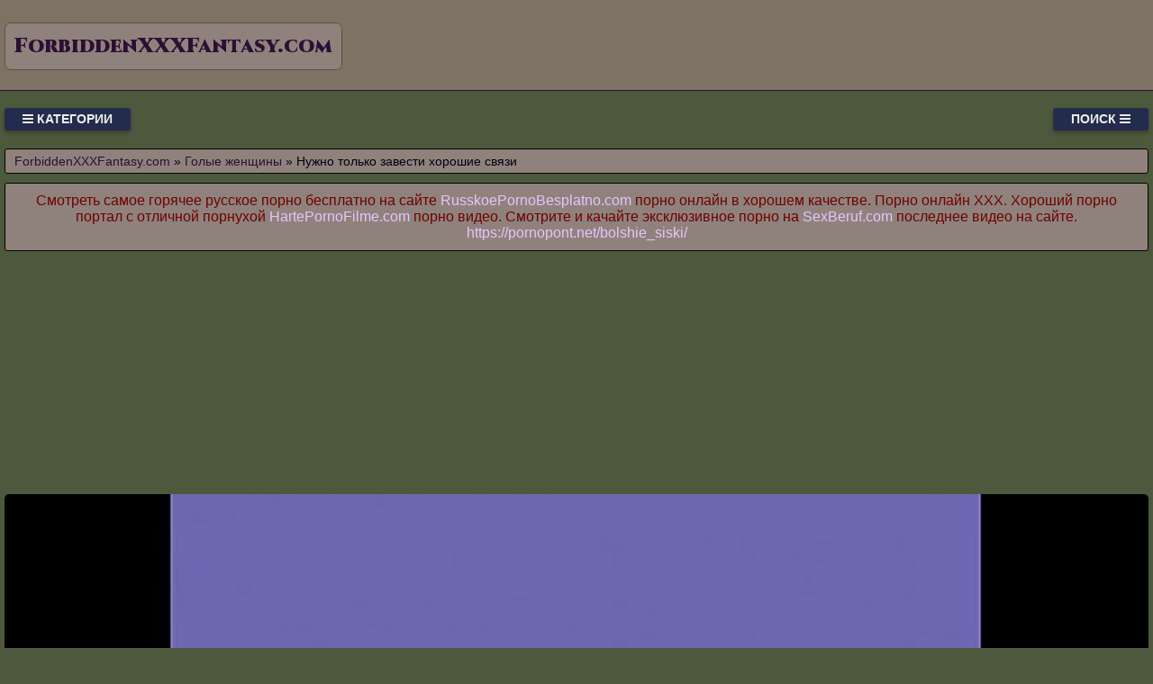

--- FILE ---
content_type: text/html; charset=UTF-8
request_url: https://forbiddenxxxfantasy.com/video/2243/nuzhno_tolko_zavesti_khoroshie_svyazi
body_size: 9932
content:
<!DOCTYPE html>
<html lang="ru" prefix="og: http://ogp.me/ns# video: http://ogp.me/ns/video# ya: http://webmaster.yandex.ru/vocabularies/">
<head>
<meta charset="utf-8" />
<title>Нужно только завести хорошие связи смотреть порно, секс видео или скачать с туба ForbiddenXXXFantasy.com</title>
<meta name="viewport" content="width=device-width, initial-scale=1.0, shrink-to-fit=no" />
<meta name="description" content="Смотреть свежий порнушный ролик прямо онлайн или закачать себе на мобильное устройство в формате MP4 о том, как нужно только завести хорошие связи. Смотри онлайн порно видео в высоком разрешении Fu..." />
<meta name="keywords" content="фильмы, sex, нужно, только, связи, качать, хорошие, завести" />
<meta name="rating" content="RTA-5042-1996-1400-1577-RTA" />
<meta name="HandheldFriendly" content="True" />
<meta property="og:locale" content="ru_RU" />
<meta property="og:site_name" content="ForbiddenXXXFantasy.com" />
<meta property="og:type" content="video.other" />
<meta property="og:title" content="Нужно только завести хорошие связи" />
<meta property="og:description" content="Смотреть свежий порнушный ролик прямо онлайн или закачать себе на мобильное устройство в формате MP4 о том, как нужно только завести хорошие связи. Смотри онлайн порно видео в высоком разрешении Fu..." />
<meta property="og:url" content="https://forbiddenxxxfantasy.com/video/2243/nuzhno_tolko_zavesti_khoroshie_svyazi" />
<meta property="og:image" content="https://forbiddenxxxfantasy.com/upload/ded265e32182adfa283803c80a355421.jpg" />
<meta property="og:image:type" content="image/jpeg" />
<meta property="og:image:width" content="350" />
<meta property="og:image:height" content="197" />
<meta property="og:video" content="https://forbiddenxxxfantasy.com/embed/2243" />
<meta property="og:video:type" content="video/mp4" />
<meta property="video:duration" content="256" />
<meta property="ya:ovs:adult" content="true" />
<meta property="ya:ovs:upload_date" content="2021-08-08T06:48:06+00:00" />
<meta property="ya:ovs:status" content="Published" />
<meta property="ya:ovs:content_id" content="2243" />
<meta property="ya:ovs:available_platform" content="Desktop" />
<meta property="ya:ovs:available_platform" content="Mobile" />
<meta property="ya:ovs:category" content="Голые женщины" />
<meta property="ya:ovs:genre" content="Голые женщины" />
<meta property="ya:ovs:allow_embed" content="false" />
<meta property="ya:ovs:views_total" content="497" />
<meta property="ya:ovs:likes" content="28" />
<meta property="ya:ovs:dislikes" content="21" />
<script type="application/ld+json">
{
	"@context": "https://schema.org",
	"@type": "VideoObject",
	"name": "Нужно только завести хорошие связи",
	"description": "Смотреть свежий порнушный ролик прямо онлайн или закачать себе на мобильное устройство в формате MP4 о том, как нужно только завести хорошие связи. Смотри онлайн порно видео в высоком разрешении Fu...",
	"url" : "https://forbiddenxxxfantasy.com/video/2243/nuzhno_tolko_zavesti_khoroshie_svyazi",
	"genre" : "Голые женщины",
	"thumbnailUrl": [
		"https://forbiddenxxxfantasy.com/upload/ded265e32182adfa283803c80a355421.jpg"
	],
	"uploadDate": "2021-08-08T06:48:06+00:00",
	"duration": "PT4M16S",
	"embedUrl": "https://forbiddenxxxfantasy.com/embed/2243",
	"isFamilyFriendly" : "False",
	"videoQuality" : "HD",
	"interactionStatistic": [
		{
			"@type": "InteractionCounter",
			"interactionType": "http://schema.org/WatchAction",
			"userInteractionCount": "497"
		},
		{
			"@type": "InteractionCounter",
			"interactionType": "http://schema.org/LikeAction",
			"userInteractionCount": "28"
		},
		{
			"@type": "InteractionCounter",
			"interactionType": "http://schema.org/DislikeAction",
			"userInteractionCount": "21"
		}
	]
}
</script>
<meta name="robots" content="index, follow" />
<link rel="canonical" href="https://forbiddenxxxfantasy.com/video/2243/nuzhno_tolko_zavesti_khoroshie_svyazi" />
<link rel="prev" href="https://forbiddenxxxfantasy.com/video/2242/kotoraya_zdes_yavno_nesprosta" />
<link rel="next" href="https://forbiddenxxxfantasy.com/video/2244/varenaya_russkaya_devushka_nedovolno_zhmuritsya_ot_neprivichnogo_zanyatiya" />
<link rel="preconnect" href="https://fonts.googleapis.com">
<link rel="preconnect" href="https://fonts.gstatic.com" crossorigin>
<link rel="preload" href="https://fonts.googleapis.com/css2?family=Cinzel:wght@900&display=swap" as="style" onload="this.onload=null;this.rel='stylesheet'">
<style>
:root {
--mnbg: #4d593d;
--hdrftr: #7e7265;
--hdrftrbrdr: #2c0f34;
--h1txt: #700000;
--h1bg: #8f827c;
--h2txt: #fff;
--h2bg: #7e7265;
--ftrtxt: #fff;
--ftrbg: #674650;
--txtclr: #000013;
--lnkclr: #e6c4ff;
--lnkhvrclr: #7e7265;
--lgtxt: #2c0f34;
--lgtxthvr: #674650;
--lgbg: #8f827c;
--lgbrdr: #4d593d;
/***/
--btntoptxt: #eee;
--btntopbg: #232c4c;
--btntopbghvr: #545892;
/***/
--btncattxt: #958be2;
--btncattxthvr: #e6c4ff;
--btncatbg: #000013;
--btncatbghvr: #232c4c;
/***/
--likecolor: #008000;
--likehovercolor: #007000;
--dislikecolor: #800000;
--dislikehovercolor: #700000;
--dlcolor: #008080;
--dlhovercolor: #007070;
--lnkcrumbclr: #2c0f34;
--lnkhvrcrumbclr: #008080;
}
* {background: transparent;margin:0;padding:0;outline:none;border: 0;-webkit-box-sizing: border-box;-moz-box-sizing: border-box;box-sizing: border-box;}
@font-face {font-family: 'FontAwesome';src: url('//cdnjs.cloudflare.com/ajax/libs/font-awesome/4.7.0/fonts/fontawesome-webfont.woff2?v=4.7.0');src: url('//cdnjs.cloudflare.com/ajax/libs/font-awesome/4.7.0/fonts/fontawesome-webfont.eot?#iefix&v=4.7.0') format('embedded-opentype'),url('//cdnjs.cloudflare.com/ajax/libs/font-awesome/4.7.0/fonts/fontawesome-webfont.woff2?v=4.7.0') format('woff2'),url('//cdnjs.cloudflare.com/ajax/libs/font-awesome/4.7.0/fonts/fontawesome-webfont.woff?v=4.7.0') format('woff'),url('//cdnjs.cloudflare.com/ajax/libs/font-awesome/4.7.0/fonts/fontawesome-webfont.ttf?v=4.7.0') format('truetype'),url('//cdnjs.cloudflare.com/ajax/libs/font-awesome/4.7.0/fonts/fontawesome-webfont.svg?v=4.7.0#fontawesomeregular') format('svg');font-weight: normal;font-style: normal;font-display: swap;}
@import url('https://fonts.googleapis.com/css2?family=Oswald:wght@700&display=swap');
article, aside, figure, figure img, hgroup, footer, header, nav, section, main {display: block;}
body {font-family: Tahoma, Geneva, Verdana, Arial, sans-serif;font-size: 16px;line-height: normal;padding: 0;margin: 0;background-color: var(--mnbg);height: 100%;width: 100%;font-weight: 400;}
ul {list-style: none;}
a {color: var(--lnkclr);text-decoration: none;}
a:hover, a:focus {color: var(--lnkhvrclr);text-decoration: none;}
h1, h2, h3, h4, h5, h6 {font-weight: 400;font-size: 18px;}
video {max-height: 675px;}
.lmidcx {border-radius: 7px;padding: 10px 10px;font: 23px 'Cinzel', serif;font-weight: 900;display: inline-block;color: var(--lgtxt);background-color: var(--lgbg);border: 1px solid var(--lgbrdr);margin-top: 25px;}
.skfurr {display: block;position: absolute;left: 0;top: 0;}
.skfurr > .lmidcx:hover {color: var(--lgtxthvr);}
.krgucl {min-width: 320px;position: relative;overflow: hidden;}
.krgucl:before {content: "";width: 100%;height: 100px;position: absolute;left: 0;top: 0;background-color: var(--hdrftr);border-bottom: 1px solid var(--hdrftrbrdr);}
.lpiwuq {max-width: 1400px;margin: 0 auto;padding: 0 5px;position: relative;z-index: 100;}
.kzrvlj {height: 100px;padding: 0 200px 0 290px;position: relative;}
.ormjhw {padding: 20px 0;}
.pdcdel {float: left;}
.lojmuj {float: right;}
.uzumdp {padding: 0 20px;color: var(--btntoptxt);font-weight: 700;font-size: 14px;display: inline-block;background-color: var(--btntopbg);box-shadow: 0 3px 5px 0 rgba(0, 0, 0, 0.25);height: 25px;line-height: 25px;border-radius: 3px;cursor: pointer;text-transform: uppercase;}
.uzumdp:hover {background-color: var(--btntopbghvr);}
.aucvdb {display: none;font-size: 15px;}
.aucvdb ul {padding: 10px 0 0 0;}
.aucvdb li {display: inline-block;margin-right: 10px;margin-top: 10px;}
.aucvdb a {display: inline-block;padding: 0 5px;height: 28px;line-height: 28px;border-radius: 3px;color: var(--btncattxt);background-color: var(--btncatbg);}
.aucvdb a:hover {color: var(--btncattxthvr);background-color: var(--btncatbghvr);}
.aucvdb a.active {color: var(--btncattxthvr);background-color: var(--btncatbghvr);}
.mkvnou {display: flex;flex-flow: row wrap;justify-content: center;}
.uywgph {display: flex;flex-wrap: wrap;text-align: center;justify-content: center;}
.uywgph {width: 100%;position: relative;margin-bottom: 10px;border-radius: 3px;}
.harvid {width: 100%;height: 0;padding-bottom: 56.25%;overflow: hidden;position: relative;background-color: transparent;}
.nyawbf {padding: 10px;}
.nyawbf a {color: var(--lnkclr);}
.nyawbf a:hover {color: var(--lnkhvrclr);}
.ndyisg {overflow: hidden;height: 40px;display: block;text-align: center;margin-left: 3px;}
.wvldnf {width: 100%;margin-bottom: 5px;}
.xmbzkm {width: 100%;height: 0px;padding-bottom: 56.25%;overflow: hidden;position: relative;background-color: transparent;}
.xmbzkm img {width: 100%;height: 100%;position: absolute;top: 0;left: 0;border-radius: 3px;}
.yromfd {display: inline-block;position: absolute;color: #e7e7e7;padding: 7px 15px;font-size: 13px;background-color: rgba(0, 0, 0, 0.5);}
.xpndnr {top: 6px;left: 6px;border-radius: 2px;padding: 3px 5px;}
.xpndnr > i {color: #7e7;}
.burksq {bottom: 6px;right: 6px;border-radius: 2px;padding: 3px 5px;}
.burksq > i {color: #77e;}
.aiqdop {top: 6px;right: 6px;border-radius: 2px;padding: 3px 5px;}
.aiqdop > i {color: #e77;}
.dewjnc {width: 100%;padding: 10px;background-color: var(--h1bg);border-radius: 3px;color: var(--h1txt);font-size: 24px;text-align: left;margin-bottom: 10px;border: 1px solid #000;}
.ojqjox {width: 100%;padding: 5px 10px 5px 10px;background-color: var(--h1bg);border-radius: 3px;color: var(--txtclr);font-size: 14px;text-align: left;margin-bottom: 10px;border: 1px solid #000;}
.ojqjox a {color: var(--lnkcrumbclr);}
.ojqjox a:hover {color: var(--lnkhvrcrumbclr);}
.loevlo {width: 100%;padding: 10px;background-color: var(--h2bg);border-radius: 3px;color: var(--h2txt);font-size: 22px;text-align: center;margin-bottom: 10px;border: 1px solid #000;}
.tfjtji {width: 100%;padding: 10px;background-color: var(--h1bg);border-radius: 3px;color: var(--txtclr);line-height: 1.5;text-align: left;margin-bottom: 10px;border: 1px solid #222;}
.exkkzj {padding: 20px 0;background-color: var(--hdrftr);color: var(--ftrtxt);border-top: 1px solid var(--hdrftrbrdr);}
.jrpynr div {line-height: 31px;}
.jrpynr > div:first-child {width: 100%;padding-bottom: 10px;}
.bwsssc {padding: 10px 10px 10px 0px;float: left;}
.octzjg {white-space: nowrap;overflow: hidden;text-overflow: ellipsis;display: block;}
.octzjg a {color: var(--lnkcrumbclr);font-weight: 500;}
.octzjg a:hover {color: var(--lnkhvrcrumbclr);font-weight: 500;}
.dvupvs > a {display: inline-block;padding: 3px;border-radius: 3px;color: #E7E7E7;background-color: #353535;line-height: 14px;}
.dvupvs > a:hover {color: #353535;background-color: #E7E7E7;}
.jlrrhq:after {content: "";display: block;clear: both;}
.dyipfr {clear: both;}
.rzcuwa {font-size: 18px;border: 1px solid #333333;border-radius: 3px;padding: 10px;cursor: pointer;color: var(--likecolor);}
.rzcuwa:hover {color: var(--likehovercolor);}
.rzcuwa:focus {color: var(--likehovercolor);}
.osluge {font-size: 18px;color: var(--txtclr);border: 1px solid #333333;border-radius: 3px;padding: 10px;}
.phcxee {font-size: 18px;border: 1px solid #333333;border-radius: 3px;padding: 10px;cursor: pointer;color: var(--dislikecolor);}
.phcxee:hover {color: var(--dislikehovercolor);}
.phcxee:focus  {color: var(--dislikehovercolor);}
.nqkugs {font-size: 18px;border: 1px solid #333333;border-radius: 3px;padding: 10px;cursor: pointer;color: var(--dlcolor);}
.nqkugs:hover {color: var(--dlhovercolor);}
.nqkugs:focus {color: var(--dlhovercolor);}
.ahcdss {width: 100%;padding: 5px;text-align: center;}
.fvyzxo {width: 100%;padding: 10px;background-color: var(--ftrbg);border-radius: 3px;color: var(--txtclr);font-size: 18px;text-align: center;margin-bottom: 10px;border: 1px solid #000;}
#feygum {display: inline-block;background-color: #555;width: 50px;height: 50px;text-align: center;border-radius: 3px;border: 1px solid #111;position: fixed;bottom: 25px;right: 25px;transition: background-color .3s, opacity .5s, visibility .5s;opacity: 0;visibility: hidden;z-index: 1000;}
#feygum::after {content: "\f102";font-family: "FontAwesome";font-weight: normal;font-style: normal;font-size: 2em;line-height: 50px;color: #fff;}
#feygum:hover {cursor: pointer;background-color: #333;}
#feygum:active {background-color: #555;}
#feygum.show {opacity: 0.75;visibility: visible;}
form.hmdbjl {padding: 20px 0 0 0;}
form.hmdbjl input[type=text] {padding: 10px;font-size: 17px;border: 1px solid grey;float: left;width: 90%;background: #f1f1f1;-webkit-border-radius: 5px 0 0 5px;-moz-border-radius: 5px 0 0 5px;border-radius: 5px 0 0 5px;}
form.hmdbjl button {float: left;width: 10%;padding: 10px;background: #2196F3;color: white;font-size: 17px;border: 1px solid grey;border-left: none;cursor: pointer;-webkit-border-radius: 0 5px 5px 0;-moz-border-radius: 0 5px 5px 0;border-radius: 0 5px 5px 0;}
form.hmdbjl button:hover {background: #9d9d9d;}
form.hmdbjl::after {content: "";clear: both;}
.fa {display: inline-block;font: normal normal normal 14px/1 FontAwesome;font-size: inherit;text-rendering: auto;-webkit-font-smoothing: antialiased;-moz-osx-font-smoothing: grayscale;}
.fa-clock-o:before {content: "\f017";}
.fa-download:before {content: "\f019";}
.fa-eye:before {content: "\f06e";}
.fa-thumbs-up:before {content: "\f164";}
.fa-thumbs-down:before {content: "\f165";}
.fa-bars:before {content: "\f0c9";}
.fa-times:before {content: "\f00d";}
.fa-search:before {content: "\f002";}
.fa-heart:before {content: "\f004";}
@media(min-width: 350px) {.nyawbf {width: 100%;padding: 6px;}}
@media(min-width: 700px) {.nyawbf {width: 50%;padding: 7px;}}
@media(min-width: 1050px) {.nyawbf {width: 33.33%;padding: 8px;}}
@media(min-width: 1400px) {.nyawbf {width: 25%;padding: 9px;}}
</style>
<link rel="shortcut icon" href="/img/favicon.png" type="image/png" />
<meta name="theme-color" content="#4d593d" />
<meta name="msapplication-navbutton-color" content="#4d593d" />
<meta name="apple-mobile-web-app-status-bar-style" content="#4d593d" />
<!--[if lt IE 9]><script src="//html5shiv.googlecode.com/svn/trunk/html5.js"></script><![endif]-->
</head>
<body>
<a id="feygum" title="Наверх"></a>
<div class="krgucl">
<div class="lpiwuq">
<header class="kzrvlj"><a href="https://forbiddenxxxfantasy.com/" class="skfurr" title="Смотреть секс видео. Запретные XXX фантазии бесплатно на тубе ForbiddenXXXFantasy.com"><span class="lmidcx">ForbiddenXXXFantasy.com</span></a></header>
<div class="ormjhw jlrrhq">
<div class="pdcdel uzumdp" id="uukobd"><i class="fa fa-bars" aria-hidden="true"></i> Категории</div>
<div class="lojmuj uzumdp" id="sxfdfr">Поиск <i class="fa fa-bars" aria-hidden="true"></i></div>
<div id="ripfcq" class="aucvdb dyipfr">
<form class="hmdbjl mkvnou" action="/" method="post">
<input type="text" placeholder="Что ищем..." name="srch" required maxlength="75">
<button type="submit"><i class="fa fa-search"></i></button>
</form>
</div>
<nav class="aucvdb dyipfr" id="qgbgfu" itemscope itemtype="http://schema.org/SiteNavigationElement">
<ul class="mkvnou">

<li><a class="none" href="/cat/1/rasplatilas_naturoy" itemprop="url">Расплатилась натурой</a></li>

<li><a class="none" href="/cat/2/prelyudiya" itemprop="url">Прелюдия</a></li>

<li><a class="none" href="/cat/3/s_kosichkami" itemprop="url">С косичками</a></li>

<li><a class="none" href="/cat/4/sin" itemprop="url">Сын</a></li>

<li><a class="active" href="/cat/5/golie_zhenshchini" itemprop="url">Голые женщины</a></li>

<li><a class="none" href="/cat/6/zhestkoe" itemprop="url">Жесткое</a></li>

<li><a class="none" href="/cat/7/siski" itemprop="url">Сиськи</a></li>

<li><a class="none" href="/cat/8/zhopi_i_popki" itemprop="url">Жопы и попки</a></li>

<li><a class="none" href="/cat/9/pod_yubkoy" itemprop="url">Под юбкой</a></li>

<li><a class="none" href="/cat/10/frantsuzskoe" itemprop="url">Французское</a></li>

<li><a class="none" href="/cat/11/ssut_v_rot" itemprop="url">Ссут в рот</a></li>

<li><a class="none" href="/cat/12/seks_v_chulkakh" itemprop="url">Секс в чулках</a></li>

<li><a class="none" href="/cat/13/taksi" itemprop="url">Такси</a></li>

<li><a class="none" href="/cat/14/mzhmzh" itemprop="url">МЖМЖ</a></li>

<li><a class="none" href="/cat/15/palets_v_popu" itemprop="url">Палец в попу</a></li>

<li><a class="none" href="/cat/16/3d_porno_roliki" itemprop="url">3D порно ролики</a></li>

<li><a class="none" href="/cat/17/krasotki" itemprop="url">Красотки</a></li>

<li><a class="none" href="/cat/18/s_bivshey" itemprop="url">С бывшей</a></li>

<li><a class="none" href="/cat/19/pishki" itemprop="url">Пышки</a></li>

<li><a class="none" href="/cat/20/rastyanutaya_zhopa" itemprop="url">Растянутая жопа</a></li>

<li><a class="none" href="/cat/21/porno_igrushki" itemprop="url">Порно игрушки</a></li>

<li><a class="none" href="/cat/22/seks_s_razgovorami" itemprop="url">Секс с разговорами</a></li>

<li><a class="none" href="/cat/23/minet_i_sperma" itemprop="url">Минет и сперма</a></li>

<li><a class="none" href="/cat/24/semeynie_pari" itemprop="url">Семейные пары</a></li>

<li><a class="none" href="/cat/25/zadnitsi" itemprop="url">Задницы</a></li>

<li><a class="none" href="/cat/26/kachki" itemprop="url">Качки</a></li>

</ul>
</nav>
</div>
<div class="ojqjox">
<span itemscope itemtype="https://schema.org/BreadcrumbList">
<span itemprop="itemListElement" itemscope itemtype="https://schema.org/ListItem">
<a href="https://forbiddenxxxfantasy.com/" itemprop="item"><span itemprop="name">ForbiddenXXXFantasy.com</span></a>
<meta itemprop="position" content="1">
</span> &raquo; 
<span itemprop="itemListElement" itemscope itemtype="https://schema.org/ListItem">
<a href="https://forbiddenxxxfantasy.com/cat/5/golie_zhenshchini" itemprop="item"><span itemprop="name">Голые женщины</span></a>
<meta itemprop="position" content="2">
</span> &raquo;
<span itemprop="itemListElement" itemscope itemtype="https://schema.org/ListItem">
<span itemprop="name">Нужно только завести хорошие связи</span>
<meta itemprop="position" content="3">
</span>
</span>
</div>
<div class="dewjnc" style="font-size:16px;text-align:center;">Смотреть самое горячее русское порно бесплатно на сайте <a target="_blank" href="https://russkoepornobesplatno.com">RusskoePornoBesplatno.com</a> порно онлайн в хорошем качестве. Порно онлайн XXX. Хороший порно портал с отличной порнухой <a target="_blank" href="https://hartepornofilme.com">HartePornoFilme.com</a> порно видео. Смотрите и качайте эксклюзивное порно на <a target="_blank" href="https://sexberuf.com">SexBeruf.com</a> последнее видео на сайте. <a href="https://pornopont.net/bolshie_siski/" target="_blank">https://pornopont.net/bolshie_siski/</a>  </div>
<div class="fixulu">
<!--noindex-->
<div class="ahcdss">
<div style="height:250px;width:100%;padding:10px;text-align:center;">
<div id="vVmW3Csvw8J0Mnw3f3k7L5NrunFCr7A"></div>
<script src="//web.forbiddenxxxfantasy.com/v/VmW3Csvw8J0Mnw3f3k7L5NrunFCr7A" charset="utf-8" async></script>
</div>
</div>
<!--/noindex-->
<div class="uywgph jlrrhq"><div class="uywgph">
<div class="harvid">
<video style="width:100%;background-color:#000;border-radius:5px;" poster="/upload/ded265e32182adfa283803c80a355421.poster.jpg" preload="none" controls>
<source src="/play/2243.mp4" type='video/mp4'>
Your browser does not support the video tag...
</video>
</div>
</div>
<!--noindex-->
<div class="ahcdss">
<div id="vMGJiR37VrZi7suh6ajNpzX_2kiWQzg"></div>
<script src="//web.forbiddenxxxfantasy.com/v/MGJiR37VrZi7suh6ajNpzX_2kiWQzg" charset="utf-8" async></script>
</div>
<!--/noindex-->
<div class="tfjtji">
<div class="bwsssc">
<span class="rzcuwa" data-id="2243" title="Лайк!"><i class="fa fa-thumbs-up" aria-hidden="true"></i></span>
<span id="txsddd" class="osluge" title="Текущий рейтинг видео ролика">57%</span>
<span class="phcxee" data-id="2243" title="Дизлайк!"><i class="fa fa-thumbs-down" aria-hidden="true"></i></span>
<!--noindex-->
<a target="_blank" rel="nofollow" href="/dlvideo/2243.mp4" title="Скачать этот порно ролик в формате MP4">
<span class="nqkugs"><i class="fa fa-download"></i></span>
</a>
<!--/noindex-->
</div>
</div>
<h1 class="dewjnc">Только завести хорошие связи</h1>
<div class="tfjtji">
<p>Смотреть свежий порнушный ролик прямо онлайн или закачать себе на мобильное устройство в формате MP4 о том, как нужно только завести хорошие связи.<br>     Добавил: Bish-Training<br> Тэги: be, at, to<br> Время: 04:16<br> Размещено: 08.08.2021 в 06:48<br> Просмотрели: 497 раз</p>
<span class="octzjg">&gt;&gt;&gt;: <a href="/video/2244/varenaya_russkaya_devushka_nedovolno_zhmuritsya_ot_neprivichnogo_zanyatiya">Вареная русская девушка недовольно жмурится от непривычного занятия</a></span>
<span class="octzjg"></span>
<span class="octzjg">&lt;&lt;&lt;: <a href="/video/2242/kotoraya_zdes_yavno_nesprosta">Которая здесь явно неспроста</a></span>
<span class="dvupvs">Категории: <a href="/cat/5/golie_zhenshchini">Голые женщины</a></span><br>
</div>
<h2 class="loevlo">Похожие XXX видео</h2>
<!--noindex-->
<div class="ahcdss">
<div id="vBwlJDwmC8Jliq_Nd7h8_eXFAu9S__g"></div>
<script src="//web.forbiddenxxxfantasy.com/v/BwlJDwmC8Jliq_Nd7h8_eXFAu9S__g" charset="utf-8" async></script>
</div>
<!--/noindex-->

<div class="nyawbf">
<a href="/video/8866/zavela_ne_tolko_negrov_za_stenoy">
<div class="wvldnf xmbzkm">
<img src="[data-uri]" data-src="/upload/7a7e15724c107d07e824a5846ae00e4d.jpg" title="Завела не только негров за стеной" alt="Завела не только негров за стеной" class="lazyload" width="350" height="197">
<div class="yromfd aiqdop"><i class="fa fa-heart" aria-hidden="true"></i> 56%</div>
<div class="yromfd xpndnr"><i class="fa fa-eye" aria-hidden="true"></i> 711</div>
<div class="yromfd burksq"><i class="fa fa-clock-o" aria-hidden="true"></i> 12:03</div>
</div>
<span class="ndyisg">Завела не только негров за стеной</span>
</a>
</div>

<div class="nyawbf">
<a href="/video/5685/appetitnoy_tolstukhe_prishlos_dlya_seksa_zavesti_stroynogo_lyubovnika_oni_lezhali_na_raskalennikh_doskakh">
<div class="wvldnf xmbzkm">
<img src="[data-uri]" data-src="/upload/235995e773602825a1e1552086b1297c.jpg" title="Аппетитной толстухе пришлось для секса завести стройного любовника они лежали на раскаленных досках" alt="Аппетитной толстухе пришлось для секса завести стройного любовника они лежали на раскаленных досках" class="lazyload" width="350" height="197">
<div class="yromfd aiqdop"><i class="fa fa-heart" aria-hidden="true"></i> 54%</div>
<div class="yromfd xpndnr"><i class="fa fa-eye" aria-hidden="true"></i> 589</div>
<div class="yromfd burksq"><i class="fa fa-clock-o" aria-hidden="true"></i> 22:32</div>
</div>
<span class="ndyisg">Аппетитной толстухе пришлось для секса завести стройного любовника они лежали на раскаленных досках</span>
</a>
</div>

<div class="nyawbf">
<a href="/video/4957/vot_tolko_krematoriy_u_nikh_pod_zavyazku_nabit_sine_krasnimi_bitami_i_nashivkami">
<div class="wvldnf xmbzkm">
<img src="[data-uri]" data-src="/upload/4ba867b408ab17514265ac36759af6f1.jpg" title="Вот только крематорий у них под завязку набит сине красными битами и нашивками" alt="Вот только крематорий у них под завязку набит сине красными битами и нашивками" class="lazyload" width="350" height="197">
<div class="yromfd aiqdop"><i class="fa fa-heart" aria-hidden="true"></i> 49%</div>
<div class="yromfd xpndnr"><i class="fa fa-eye" aria-hidden="true"></i> 590</div>
<div class="yromfd burksq"><i class="fa fa-clock-o" aria-hidden="true"></i> 05:07</div>
</div>
<span class="ndyisg">Вот только крематорий у них под завязку набит сине красными битами и нашивками</span>
</a>
</div>

<div class="nyawbf">
<a href="/video/2758/nuzhno_khoroshenko_otlupit">
<div class="wvldnf xmbzkm">
<img src="[data-uri]" data-src="/upload/cea4de83118e38c15438e858c67b05f9.jpg" title="Нужно хорошенько отлупить" alt="Нужно хорошенько отлупить" class="lazyload" width="350" height="197">
<div class="yromfd aiqdop"><i class="fa fa-heart" aria-hidden="true"></i> 51%</div>
<div class="yromfd xpndnr"><i class="fa fa-eye" aria-hidden="true"></i> 512</div>
<div class="yromfd burksq"><i class="fa fa-clock-o" aria-hidden="true"></i> 27:35</div>
</div>
<span class="ndyisg">Нужно хорошенько отлупить</span>
</a>
</div>

<div class="nyawbf">
<a href="/video/1437/to_zavodit_ne_tolko_partnerov_po_seksu">
<div class="wvldnf xmbzkm">
<img src="[data-uri]" data-src="/upload/2a120511090178c9fce1545404b71aeb.jpg" title="То заводит не только партнеров по сексу" alt="То заводит не только партнеров по сексу" class="lazyload" width="350" height="197">
<div class="yromfd aiqdop"><i class="fa fa-heart" aria-hidden="true"></i> 44%</div>
<div class="yromfd xpndnr"><i class="fa fa-eye" aria-hidden="true"></i> 563</div>
<div class="yromfd burksq"><i class="fa fa-clock-o" aria-hidden="true"></i> 05:06</div>
</div>
<span class="ndyisg">То заводит не только партнеров по сексу</span>
</a>
</div>

<div class="nyawbf">
<a href="/video/8961/tolko_vot_k_etomu_momentu_molodoy_chelovek_uzhe_prosto_ne_mozhet_nikuda_idti">
<div class="wvldnf xmbzkm">
<img src="[data-uri]" data-src="/upload/7e74984000e9ab259c6167e08b22c65b.jpg" title="Только вот к этому моменту молодой человек уже просто не может никуда идти" alt="Только вот к этому моменту молодой человек уже просто не может никуда идти" class="lazyload" width="350" height="197">
<div class="yromfd aiqdop"><i class="fa fa-heart" aria-hidden="true"></i> 57%</div>
<div class="yromfd xpndnr"><i class="fa fa-eye" aria-hidden="true"></i> 906</div>
<div class="yromfd burksq"><i class="fa fa-clock-o" aria-hidden="true"></i> 05:09</div>
</div>
<span class="ndyisg">Только вот к этому моменту молодой человек уже просто не может никуда идти</span>
</a>
</div>

<div class="nyawbf">
<a href="/video/8688/kakie_seksualnie_predpochteniya_u_muzhskogo_pola_tolko_ne_poyavlyayutsya">
<div class="wvldnf xmbzkm">
<img src="[data-uri]" data-src="/upload/4cd69e9c8cad0847e9d256bdffaea34a.jpg" title="Какие сексуальные предпочтения у мужского пола только не появляются" alt="Какие сексуальные предпочтения у мужского пола только не появляются" class="lazyload" width="350" height="197">
<div class="yromfd aiqdop"><i class="fa fa-heart" aria-hidden="true"></i> 54%</div>
<div class="yromfd xpndnr"><i class="fa fa-eye" aria-hidden="true"></i> 710</div>
<div class="yromfd burksq"><i class="fa fa-clock-o" aria-hidden="true"></i> 01:22</div>
</div>
<span class="ndyisg">Какие сексуальные предпочтения у мужского пола только не появляются</span>
</a>
</div>

<div class="nyawbf">
<a href="/video/8504/budto_tolko_chto_soshedshaya_s_podiuma">
<div class="wvldnf xmbzkm">
<img src="[data-uri]" data-src="/upload/2d27967e8009c4464f70280d3779c42a.jpg" title="Будто только что сошедшая с подиума" alt="Будто только что сошедшая с подиума" class="lazyload" width="350" height="197">
<div class="yromfd aiqdop"><i class="fa fa-heart" aria-hidden="true"></i> 63%</div>
<div class="yromfd xpndnr"><i class="fa fa-eye" aria-hidden="true"></i> 631</div>
<div class="yromfd burksq"><i class="fa fa-clock-o" aria-hidden="true"></i> 07:41</div>
</div>
<span class="ndyisg">Будто только что сошедшая с подиума</span>
</a>
</div>

<div class="nyawbf">
<a href="/video/8379/devushka_prokhodila_kasting_na_kotorom_ona_ne_tolko_otvechala_navodyashchie_voprosi">
<div class="wvldnf xmbzkm">
<img src="[data-uri]" data-src="/upload/51e3cc8b1fb2446f4250cb1b9309b53e.jpg" title="Девушка проходила кастинг на котором она не только отвечала наводящие вопросы" alt="Девушка проходила кастинг на котором она не только отвечала наводящие вопросы" class="lazyload" width="350" height="197">
<div class="yromfd aiqdop"><i class="fa fa-heart" aria-hidden="true"></i> 41%</div>
<div class="yromfd xpndnr"><i class="fa fa-eye" aria-hidden="true"></i> 627</div>
<div class="yromfd burksq"><i class="fa fa-clock-o" aria-hidden="true"></i> 06:00</div>
</div>
<span class="ndyisg">Девушка проходила кастинг на котором она не только отвечала наводящие вопросы</span>
</a>
</div>

<div class="nyawbf">
<a href="/video/8301/emu_potrebovalas_ne_tolko_naslazhdenie_ot_mineta">
<div class="wvldnf xmbzkm">
<img src="[data-uri]" data-src="/upload/d61d3ba0f1266d616385fcbb9ef2791f.jpg" title="Ему потребовалась не только наслаждение от минета" alt="Ему потребовалась не только наслаждение от минета" class="lazyload" width="350" height="197">
<div class="yromfd aiqdop"><i class="fa fa-heart" aria-hidden="true"></i> 47%</div>
<div class="yromfd xpndnr"><i class="fa fa-eye" aria-hidden="true"></i> 612</div>
<div class="yromfd burksq"><i class="fa fa-clock-o" aria-hidden="true"></i> 01:49</div>
</div>
<span class="ndyisg">Ему потребовалась не только наслаждение от минета</span>
</a>
</div>

<div class="nyawbf">
<a href="/video/8006/chem_ne_tolko_ocharoval">
<div class="wvldnf xmbzkm">
<img src="[data-uri]" data-src="/upload/4fbc4d960759ca0e6e34146cfbcc4fd2.jpg" title="Чем не только очаровал" alt="Чем не только очаровал" class="lazyload" width="350" height="197">
<div class="yromfd aiqdop"><i class="fa fa-heart" aria-hidden="true"></i> 46%</div>
<div class="yromfd xpndnr"><i class="fa fa-eye" aria-hidden="true"></i> 639</div>
<div class="yromfd burksq"><i class="fa fa-clock-o" aria-hidden="true"></i> 12:15</div>
</div>
<span class="ndyisg">Чем не только очаровал</span>
</a>
</div>

<div class="nyawbf">
<a href="/video/7932/tolko_bi_vse_zakonchilos_poskorey">
<div class="wvldnf xmbzkm">
<img src="[data-uri]" data-src="/upload/43ba6756a6f410f0584ea6f4286f6428.jpg" title="Только бы все закончилось поскорей" alt="Только бы все закончилось поскорей" class="lazyload" width="350" height="197">
<div class="yromfd aiqdop"><i class="fa fa-heart" aria-hidden="true"></i> 66%</div>
<div class="yromfd xpndnr"><i class="fa fa-eye" aria-hidden="true"></i> 562</div>
<div class="yromfd burksq"><i class="fa fa-clock-o" aria-hidden="true"></i> 07:05</div>
</div>
<span class="ndyisg">Только бы все закончилось поскорей</span>
</a>
</div>

<!--noindex-->
<div class="ahcdss">
<div id="vUy3zj--OwI7AFEwv0mFbTkrc9HI6cQ"></div>
<script src="//web.forbiddenxxxfantasy.com/v/Uy3zj--OwI7AFEwv0mFbTkrc9HI6cQ" charset="utf-8" async></script>
</div>
<!--/noindex--></div>
<!--bottom-text-null-->
<div class="fvyzxo">
<a href="https://sosushka.tv/seks-videos/">Секс ролики онлайн</a> Порнуха с молодыми девушками доступна на <a href="http://vaginke.me/porn/">vaginke.me/porn/</a></div>
</div>
</div>
<footer class="exkkzj">
<div class="jrpynr lpiwuq mkvnou">
<div>
&copy; 2026 Смотреть секс видео. Запретные XXX фантазии бесплатно на тубе ForbiddenXXXFantasy.com. <strong>Осторожно! Видео только для взрослых!</strong> Находясь на тубе, Вы подтверждаете, что Вам больше 18 лет, и пребывание на тубе не является нарушением закона. Всем моделям в роликах больше 18 лет, они поставлены и взяты из открытых Интернет-источников. Смотреть секс видео. Лучшее порно бесплатно. Все права защищены.
<!--noindex-->
<a target="_blank" href="https://www.liveinternet.ru/click" rel="nofollow noopener noreferrer">
<img id="licntE582" width="88" height="15" style="border:0" 
title="LiveInternet"
src="[data-uri]"
alt=""/></a><script>(function(d,s){d.getElementById("licntE582").src=
"https://counter.yadro.ru/hit?t25.4;r"+escape(d.referrer)+
((typeof(s)=="undefined")?"":";s"+s.width+"*"+s.height+"*"+
(s.colorDepth?s.colorDepth:s.pixelDepth))+";u"+escape(d.URL)+
";h"+escape(d.title.substring(0,150))+";"+Math.random()})
(document,screen)</script>
<!--/noindex-->
</div>
</div>
</footer>
</div>
<!--noindex-->
<script src="//ajax.googleapis.com/ajax/libs/jquery/3.5.1/jquery.min.js"></script>
<script async src="//cdnjs.cloudflare.com/ajax/libs/lazysizes/5.3.2/lazysizes.min.js"></script>
<script src="/js/buhmm.js"></script>
<script async src="/js/lctii.js"></script>
<script async src="/js/ldhrl.js"></script>
<script>new Image().src="https://migstat.com/count/?dt=4128;"+encodeURI(document.referrer)+";"+window.screen.width+";"+window.screen.height+";"+document.URL+";"+Math.random();</script>
<script async data-site="7026" data-url="//kringrdrct.com/sigma" id="bmscriptu" src="//kringrdrct.com/who/article.min.js?id=1669820599"></script>
<script async data-url="https://rdrctgoweb.com/osvald/7028" id="bmscriptp" src="//rdrctgoweb.com/sweetie/hello.min.js?id=1669820645"></script>
<script defer src="/js/hyoom.js"></script>
<script type="text/javascript">!function(n,p,o,e,t){function a(){for(;n[o].length;)for(var e=n[o].shift(),t=p.querySelectorAll(e[0].target),a=0,r=t.length;a<r;a++)t[a]&&(e[0].target=t[a],new CWrapper(e[0]).ready())}var r="script",c=!1;(e=p.createElement(r)).src="https://markreptiloid.com/wrapper/cwrapper.min.js?v=1",e.type="application/javascript",e.async=!0,(t=p.getElementsByTagName(r)[0]).parentNode.insertBefore(e,t),n[o]=[],n.CWrapperPlayer=function(){c?a():n[o].push(Array.prototype.slice.apply(arguments))},e.readyState?e.onreadystatechange=function(){"loaded"!==e.readyState&&"complete"!==e.readyState||(e.onreadystatechange=null,c=!0,a())}:e.onload=function(){a(),c=!0}}(window,document,"CWrapperPull");</script>
<script>CWrapperPlayer({target:"div.harvid",url:"https://markreptiloid.com/tilda/7030",debug:!0});</script>
<!--/noindex-->
<script defer src="https://static.cloudflareinsights.com/beacon.min.js/vcd15cbe7772f49c399c6a5babf22c1241717689176015" integrity="sha512-ZpsOmlRQV6y907TI0dKBHq9Md29nnaEIPlkf84rnaERnq6zvWvPUqr2ft8M1aS28oN72PdrCzSjY4U6VaAw1EQ==" data-cf-beacon='{"version":"2024.11.0","token":"52b9a84cb56341078aa400fc85ab886a","r":1,"server_timing":{"name":{"cfCacheStatus":true,"cfEdge":true,"cfExtPri":true,"cfL4":true,"cfOrigin":true,"cfSpeedBrain":true},"location_startswith":null}}' crossorigin="anonymous"></script>
</body>
</html>